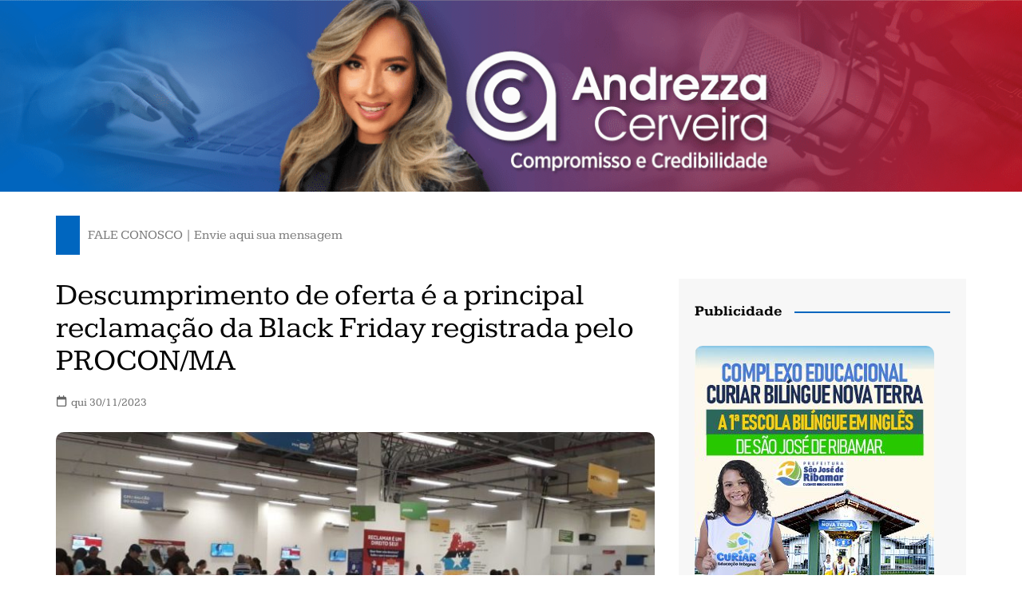

--- FILE ---
content_type: text/css
request_url: https://andrezzacerveira.com.br/wp-content/cache/min/1/wp-content/plugins/simple-subtitle/css/simple-subtitle.css?ver=1768576695
body_size: -107
content:
.simple-subtitle1{font-size:medium;color:gray;font-weight:400;font-style:italic;text-transform:none;background-color:none}